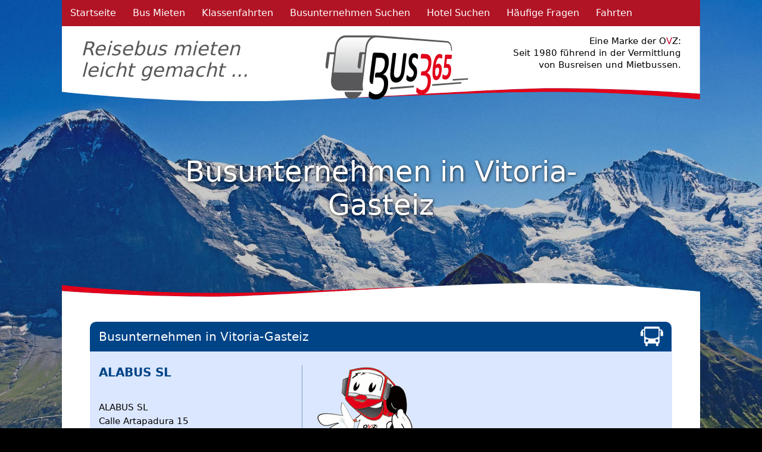

--- FILE ---
content_type: text/html; charset=utf-8
request_url: https://www.bus365.de/busunternehmen/vitoria-gasteiz/alabus-sl/5225/
body_size: 2336
content:
<!DOCTYPE html>
<html lang="de">


<head>
	<meta charset="utf-8">
	<title>BUS365 Datenbank - ALABUS SL in Vitoria-Gasteiz</title>
	<meta name="og:title" content="Bus Mieten - Für Firmen, Vereine, Gruppen, Schulen oder Privatpersonen">	
	<meta name="description" content="Wenn Sie einen Reisebus mieten möchten sind Sie bei BUS365 genau richtig! Ideal für Klassenfahrten, Vereinsreisen, Betriebsausflüge oder Seniorenfahrten.}">
	<meta name="og:description" content="Wenn Sie einen Reisebus mieten möchten sind Sie bei BUS365 genau richtig! Ideal für Klassenfahrten, Vereinsreisen, Betriebsausflüge oder Seniorenfahrten.">
	<meta name="copyright" content="All material copyright 2025 OVZ Heidelberg GmbH">
	<meta name="author" content="Martin Wiegenstein">
	<meta name="organization" content="OVZ Heidelberg GmbH">

	<meta name="robots" content="all">

	<meta name="viewport" content="width=device-width, initial-scale=1.0">
	<meta name="geo.region" content="DE-BW">
	<meta name="geo.placename" content="Sandhausen">
	<meta name="geo.position" content="49.3393687, 8.6562258">
	<meta name="ICBM" content="49.3393687, 8.6562258">
	<meta name="google-site-verification" content="ZfEXWBGhdcmhc_xK5g8HVgAxMT2q01aJ3JQsJggZq6s">
	
	<link rel="canonical" href="https://www.bus365.de/busunternehmen/vitoria-gasteiz/alabus-sl/5225/">
	<link rel="shortcut icon" type="image/x-icon" href="/site_media/img/favicon.ico">
	<link rel="icon" type="image/x-icon" href="/site_media/img/favicon.ico">
	<link rel="icon" type="image/gif" href="/site_media/img/favicon.gif">
	<link rel="icon" type="image/png" href="/site_media/img/favicon.png">
	<link rel="apple-touch-icon" href="/site_media/img/apple-touch-icon.png">
	<link rel="apple-touch-icon" href="/site_media/img/apple-touch-icon-57x57.png" sizes="57x57">
	<link rel="apple-touch-icon" href="/site_media/img/apple-touch-icon-60x60.png" sizes="60x60">
	<link rel="apple-touch-icon" href="/site_media/img/apple-touch-icon-72x72.png" sizes="72x72">
	<link rel="apple-touch-icon" href="/site_media/img/apple-touch-icon-76x76.png" sizes="76x76">
	<link rel="apple-touch-icon" href="/site_media/img/apple-touch-icon-114x114.png" sizes="114x114">
	<link rel="apple-touch-icon" href="/site_media/img/apple-touch-icon-120x120.png" sizes="120x120">
	<link rel="apple-touch-icon" href="/site_media/img/apple-touch-icon-128x128.png" sizes="128x128">
	<link rel="apple-touch-icon" href="/site_media/img/apple-touch-icon-144x144.png" sizes="144x144">
	<link rel="apple-touch-icon" href="/site_media/img/apple-touch-icon-152x152.png" sizes="152x152">
	<link rel="apple-touch-icon" href="/site_media/img/apple-touch-icon-180x180.png" sizes="180x180">
	<link rel="apple-touch-icon" href="/site_media/img/apple-touch-icon-precomposed.png">
	<link rel="icon" type="image/png" href="/site_media/img/favicon-16x16.png" sizes="16x16">
	<link rel="icon" type="image/png" href="/site_media/img/favicon-32x32.png" sizes="32x32">
	<link rel="icon" type="image/png" href="/site_media/img/favicon-96x96.png" sizes="96x96">
	<link rel="icon" type="image/png" href="/site_media/img/favicon-160x160.png" sizes="160x160">
	<link rel="icon" type="image/png" href="/site_media/img/favicon-192x192.png" sizes="192x192">
	<link rel="icon" type="image/png" href="/site_media/img/favicon-196x196.png" sizes="196x196">
	<link rel="stylesheet" type="text/css" href="/site_media/css/bus365_2021.css?v=9">
	<link rel="stylesheet" type="text/css" href="/site_media/css/ovzicon.css">
	<script type="text/javascript" src="/site_media/js/jquery.min.js"></script>
	<script type="text/javascript" src="/site_media/js/jquery.init.js"></script>


<style>
.background {
    background: url("/site_media/bus365/bg1-2021.jpg");
}
</style>
<script type="text/javascript">
function dismissPopup(win) {
    win.close();
}
</script>
</head>
<body class="b2c-body">
<div class="background"></div>
<!-- Container -->

<div id="b2c-wrapper">
    <!-- Header -->
    
<div class="row">
	<input type="checkbox" id="hamburg">
	<label for="hamburg" class="hamburg">
		<span class="line"></span>
		<span class="line"></span>
		<span class="line"></span>
	</label>

	<nav id="b2c-menu" class="topmenu">
	<ul>
		<li><a href="/">Startseite</a></li>
		<li><a href="/bus_mieten/">Bus Mieten</a></li>
		<li><a href="/klassenfahrt/">Klassenfahrten</a></li>
		<li><a href="/suche/busunternehmen/">Busunternehmen Suchen</a></li>
		<li><a href="/bus365/suche/hotel/">Hotel Suchen</a></li>
		<li><a href="/faq/">Häufige Fragen</a></li>
		<li><a href="/bestand/">Fahrten</a></li>
    
    
    </ul>
    </nav>
</div>
    
	
	<header id="b2c-top">
	<div class="b2c-header">Reisebus&nbsp;mieten leicht&nbsp;gemacht&nbsp;...</div>
	<div class="b2c-header-right">Eine&nbsp;Marke&nbsp;der&nbsp;<span style="color:#000;">O</span><span style="color:#c8012c;">V</span><span style="color:#000;">Z</span>: <span class="hide-on-mobile">Seit&nbsp;1980&nbsp;führend&nbsp;in&nbsp;der&nbsp;Vermittlung von&nbsp;Busreisen&nbsp;und&nbsp;Mietbussen.</span></div>
	<div class="b2c-header-middle"><img class="b2c-header-logo" src="/site_media/bus365/bus365-logo.png" alt="bus365-logo"></div>
    </header>
    
    <!-- END Header -->

    <!-- Content -->
    <main id="b2c-main">
		

<div id="index-pretitle">
<br>
<br>
<div id="b2c-teaser">Busunternehmen in Vitoria-Gasteiz</div>
<br>
<br>
<br>
</div>

		
<div id="content-wave"></div>
<div id="index-main" style="background-color:rgba(255,255,255);">
    <div id="entry-wrapper-2016">
    	<div class="ovz-entry-2016">
    		<div class="entry-box-2016 light">
        		<h2 class="icon-buscompany-negativ">Busunternehmen in Vitoria-Gasteiz</h2>
    	        <div class="entry-1st-column-of-3">
					<h3>ALABUS SL</h3>
					<br>
					
					<p>ALABUS SL</p>
					<p>Calle Artapadura 15</p>
					<p>E-01013 Vitoria-Gasteiz</p>
					<br>
					<p>Tel:&nbsp;0034945 282827</p>
					<p>Fax:&nbsp;0034945 283008</p>
					
					<br>
					<div class="inline_top">
					<p><a class="changelink" style="color: #b11425;"href="/bus_mieten/">Busanfrage starten</a></p>
					<p><a class="printlink" href="javascript:window.print()">Diese Seite drucken</a></p>
					</div>
					<p><a class="backlink" href="javascript:history.back()">Zurück</a></p>
				</div>
				<div class="entry-2nd-3rd-column-of-3">
					&nbsp;<img src="/site_media/img/ovzl_tel.gif">&nbsp;
				</div>
			</div>
			
			<div class="entry-1st-2nd-3rd-column-of-3">
				
				
				
				
				<p>Bei <span style="color:#000;">BUS</span><span style="color:#c8012c;">365</span> finden Sie geeignete Reisebusunternehmen zur Durchführung Ihrer Busreise oder Busanmietung.<br>
				Wenn Sie einen Bus anmieten möchten, können Sie dies kostenfrei über unser Formular &nbsp;<a class="changelink" href="/bus_mieten/">Bus mieten</a> machen. Sie können natürlich auch das gefundene Busunternehmen ALABUS SL direkt kontaktieren oder nach weiteren Busunternehmen in der Nähe von E-01013 Vitoria-Gasteiz &nbsp;<a class="searchlink" href=/suche/busunternehmen/>suchen</a>.</p>
				
				
			</div>
        </div>
</div>
</div>

    </main>
    
    <!-- END Content -->

    <!-- Footer -->
	
	<footer id="b2c-footer">
	<ul>
	<li><a href="/impressum/">Impressum</a></li>
	<li><a href="/datenschutz/">Datenschutz</a></li>
	<li style="float: right;"><a href="https://www.ovz.de">&copy; 2025 OVZ GmbH</a></li>
	</ul>
	</footer>
	
    <!-- END Footer -->
</div>

<!-- END Container -->
</body>
</html>

--- FILE ---
content_type: text/css
request_url: https://www.bus365.de/site_media/css/bus365_2021.css?v=9
body_size: 5080
content:
/* Bus mieten styles */

/* GLOBAL DEFAULTS */

* {
    margin: 0;
    padding: 0;
}

body {
    font-family: 'Lucida Grande', 'DejaVu Sans', 'Bitstream Vera Sans', Verdana, Arial, sans-serif;
    font-size: 15px;
    color: #000;
    height: 100%;
    background-color: #000;  /* 2021 ERGAENZT */
    background-blend-mode: darken;  /* 2021 ERGAENZT */
}    

ul {
    list-style-type: none;
}

li {
    font-size: 16px;
    list-style-type: none;
}

a:link, a:visited {
    text-decoration: none;
    color: #048;
}

a img {
    border: none;
}

a.section:link, a.section:visited {
    text-decoration: none;
}

h1, h2, h3, h4, h5 {
    font-weight: bold;
}

h1 {
    font-size: 28px;
    margin: 0 0 .2em 0;
}

h2 {
    font-size: 22px;
    margin: .2em 0;
}

h3 {
    font-size: 20px;
    margin: .2em 0;
}

p {
    margin: 5px 0;
}

/* Hamburger-Navigation */

div.row {
    background-color: #b11425;
}
label.hamburg { 
    display: none;
    background: #b11425; width: 75px; height: 50px; 
    position: relative; 
    margin-left: auto; margin-right: auto;
    border-radius: 4px; 
}
input#hamburg { display:none }
.line { 
    position: absolute; 
    left:10px;
    height: 4px; width: 55px; 
    background: #fff; border-radius: 2px;
    display: block; 
    transition: 0.5s; 
    transform-origin: center; 
}
 
.line:nth-child(1) { top: 12px; }
.line:nth-child(2) { top: 24px; }
.line:nth-child(3) { top: 36px; }
 
#hamburg:checked + .hamburg .line:nth-child(1){
    transform: translateY(12px) rotate(-45deg);
}
 
#hamburg:checked + .hamburg .line:nth-child(2){
    opacity:0;
}
 
#hamburg:checked + .hamburg .line:nth-child(3){
    transform: translateY(-12px) rotate(45deg);
}



/* SPECIFIC class and ID */

.errorlist li {
    font-size: 14px !important;
    text-shadow: none;
    display: block;
    padding: 1px 0px 0px 20px;
    margin-left: 190px;
    color: #ff0;
    background: url(../img/icon_alert.gif) no-repeat;
}

/* .b2c-body {
    background-position: center center;
    background-repeat: no-repeat;
    background-attachment: fixed;
    background-size: cover;
    background-color: #ccc;     
}                                    2021 RAUSGENOMMEN ZUGUNSTEN IOS HACK */


.background {            /*     2021 NEU */
    background-repeat: no-repeat !important;
    background-position: center center !important;
    background-size: cover !important;
    height: 100vh;
    width: 100vw;
    position: fixed;
    z-index: -1; 
}

@supports (-webkit-touch-callout: none) {            /*     2021 NEU, IOS HACK */
    .background {
        background-repeat: no-repeat !important;
        background-attachment: scroll !important;
        background-position: center top !important;
        background-size: auto 100vh;
    }    
}


#b2c-wrapper {
    position: absolute;    /* 2021 NEU */
    left: 50%;            /* 2021 NEU */
    transform: translateX(-50%);  /* 2021 NEU */
    /* margin: 0 auto !important; */
    width: 100vw;    /* 2021 GEAENDERT */
    max-width: 1072px;    /* 2021 GEAENDERT */
    min-height: 100vh;    /* 2021 GEAENDERT */
    height: 100vh;    /* 2021 GEAENDERT */
}

/* #b2c-wrapper-mobile {     
    margin: 0 auto !important;
    width: 768px !important; 
} 2021 RAUSGENOMMEN */ 

#b2c-top {
    width:100%;
    max-width: 1072px;
    padding: 0;
    font-size: 32px;
    line-height: 36px;
}


#b2c-menu {
    background-color: #b11425;
    /* 2021 height: 30px; */
    width: 100%;
    display: table;    /* 2021 GEAENDERT */
}

#b2c-menu li {
    float: left;
    color: #fff;
    line-height: auto;    /* 2021 EINGEGLIEDERT, GEAENDERT */
    padding: 0 14px 0;    /* 2021 EINGEGLIEDERT, GEAENDERT */
}

#b2c-menu li.language {    /* 2021 NEU */
    float: right;
    padding: 0;
}

#b2c-menu li a {
    color: #fff;
    display: block;
    padding: 12px 0 13px;    /* 2021 NEU */
}

#b2c-menu li.language a {    /* 2021 NEU */
    display: block;
    padding: 12px 10px 10px;
}

#b2c-menu li:hover {
    background-color: #dd0023;
}

#b2c-top {                /* 2021 GEAENDERT */
    background-image: url("../bus365/top-wave-background.svg"); 
    background-size: cover;
    background-position: bottom center;
    background-repeat: no-repeat;
    height: 126px;
}


/* #b2c-top-mobile {
    background-image: url("bg-header.png"); 
    height: 106px;
    width: 728px;
    padding: 8px 20px;
    font-size: 26px;
}  2021 RAUSGENOMMEN */


.b2c-header, .b2c-header-middle {
    float: left;
    color: #58585a;
    font-size: 100%;
    font-style: italic;
    width: 33%;
}

.b2c-header {
    padding: 20px 0 10px 3%;
}

.b2c-header-logo {
    padding-top: 10px;
    margin-left: auto;
    margin-right: auto;
    display: block;
}

.b2c-header-right {   /* 2021 Klasse "MOBILE" RAUSGENOMMEN */
    float: right;
    padding: 15px 3% 10px 0px;
    text-align: right;    
    line-height: 20px;
    width: 28%;     /* 2021 Hinzugenommen */
}

.b2c-header-right {
    font-size: 15px;
}

.b2c-header-right-mobile {
    font-size: 13px;
}

#b2c-main {
    width: 100%;
}

#b2c-footer {
    /* position:fixed; */
    /* bottom: 0; */
    background-color: #b11425;
    width: 100%;
    height: 44px;   /* 2021 GEAENDERT */
}

#b2c-footer ul {      /* 2021 NEU */
    background-color: #b11425;
    height: 44px; 
    width: 100%;   
    display: table;   
}

#b2c-footer li {
    float: left;
    color: #fff;
    /* background-color: #b11425;    2021 HERAUSNAHME */
    /* line-height: 28px;       2021 HERAUSNAHME */
    padding: 12px 15px;       /* 2021 GEAENDERT */
}

#b2c-footer a {
    color: #fff;
}

#b2c-footer li:hover {
    background-color: #dd0023;
}

#content-wave {    /* #bg-content-img ERSETZT */
    height: 30px;
    background-image: url("../bus365/content-wave-background.svg");
    background-size: 102%;
}

.clockbox h2, .calendarbox caption {
    background: #7ca0c7 url("../img/default-bg.gif") repeat-x scroll left top;
    color: white;
    font-size: 11px;
    font-weight: bold;
    margin: 0;
    padding: 2px 5px 3px;
    text-align: left;
}

/* index */

#index-pretitle {    /*  #index-pretitle-mobile  RAUSGENOMMEN  */
    clear: both;
    padding: 50px 150px;  
    /* width: 768px;   2021 RAUSGENOMMEN */
}

/* #index-pretitle-mobile {
    padding: 10px 0;
}    2021 RAUSGENOMMEN*/

#b2c-teaser {
    text-align: center;
    font-size: 48px;
    color: #fff;
    text-shadow: rgba(0, 0, 0, 0.8) 0.025em 0.025em 0.12em;  /* 2021 GEAENDERT */
}

#index-main {
    clear: both;
    width: 94%;
    background-color: #fff;
    padding: 5px 3%;  /* 2021 GEAENDERT */
    overflow: auto;    /* 2021 ERGAENZT */
}

.b2c-button {
    /* background: -webkit-gradient( linear, left top, left bottom, color-stop(0.05, #f3abb7), color-stop(1, #cc909a) );
    background: -moz-linear-gradient( center top, #f3abb7 5%, #cc909a 100% );
    filter:progid:DXImageTransform.Microsoft.gradient(startColorstr='#f3abb7', endColorstr='#cc909a');          2021 RAUSGENOMMEN */  
    background-color: #f3abb7;
    -webkit-border-top-left-radius: 24px;
    -moz-border-radius-topleft: 24px;
    border-top-left-radius: 24px;
    -webkit-border-top-right-radius: 24px;
    -moz-border-radius-topright: 24px;
    border-top-right-radius: 24px;
    -webkit-border-bottom-right-radius: 24px;
    -moz-border-radius-bottomright: 24px;
    border-bottom-right-radius: 24px;
    -webkit-border-bottom-left-radius: 24px;
    -moz-border-radius-bottomleft: 24px;
    border-bottom-left-radius: 24px;
    border: 1px solid #b11424;
    padding: 10px 20px;          /*  2021 GEAENDERT */  
    margin: 0;
    display: inline-block;
    color: #b11424;
    min-width: 240px;
    /* height: 36px;          2021 RAUSGENOMMEN */  
    line-height: 32px;
    font-family: "Lucida Grande","DejaVu Sans","Bitstream Vera Sans",Verdana,Arial,sans-serif;
    font-size: 24px;
    font-weight: 500;      /*  2021 GEAENDERT */  
    font-style: normal;
    text-indent: 0;
    text-decoration: none;
    text-align: center;
    width: 35%;     /*  2021 ERGAENZT */  
}

.b2c-button:hover {
    background-color: #f5c5cd;
    /*  background: -webkit-gradient( linear, left top, left bottom, color-stop(0.05, #cc909a), color-stop(1, #f3abb7) );
    background: -moz-linear-gradient( center top, #cc909a 5%, #f3abb7 100% );
    filter:progid:DXImageTransform.Microsoft.gradient(startColorstr='#cc909a', endColorstr='#f3abb7');
    background-color: #cc909a;        2021 RAUSGENOMMEN */        
}

.b2c-button:active {
    position: relative;
    top: 1px;
}


.b2c-red {
    background-color: #dd0023;
    font-size: 12px;
    color: #fff;
    padding: 20px;
    border: 5px solid white;
}

.b2c-red a {
    color: #fff;
}

.b2c-red a:hover {
    color: #000;
}

.b2c-label {
    display: inline-block;
    min-width: 26.5%;     /*   2021 GEAENDERT */
    max-width: 26.5%;        /*   2021 NEU */
    padding-right: 1.5%;      /*   2021 NEU */
    font-size: 18px;
    text-align: right;
    vertical-align: middle;
}

.b2c-input {
    padding-top: 15px;
}

.b2c-help {
    font-size: 12px;
    margin-left: 28%;     /*   2021 GEAENDERT */
    padding: 2px 0 2px 0px;
}

.b2c-form-section {
    text-align: center;
}

.b2c-ajax {
    position: relative;     /*   2021-SELECT NEU */
    margin-left: 28%;       
    z-index: 1;
}

.b2c-ajax select {          /*   2021-SELECT NEU */
    padding: 5px 0 !important;
    width: 65%;
    border: none;
}

.b2c-ajax select option {     /*   2021-SELECT NEU */
    padding: 3px 5% !important;
}

.datetimeshortcuts {
    position: relative;
    top: 5px;
}

form {
    background-color: #b11425;
    padding: 20px 18px 30px;
}

form h3 {
    text-align: center;
    padding: 10px 0;
}

.datetimeshortcuts {
    position: relative;
    top: 5px;
}

input, textarea, select {   
    margin: 0;
    padding: 6px 2.5%;     /*   2021 GEAENDERT */
    width: 42%;     /*   2021 ERGAENZT */
    margin: 5px 0;     /*   2021 ERGAENZT */
}

input[type="checkbox"] {     /*   2021 ERGAENZT */
    width: auto;
}

textarea {
    vertical-align: top !important;
    margin: 0;
    font-family: 'Lucida Grande', 'DejaVu Sans', 'Bitstream Vera Sans', Verdana, Arial, sans-serif;
    font-size: 12px;
}
.b2c-form-section {
    margin-top: 20px;
}

.b2c-check {
    font-size: 22px;
    font-weight: bold;
    color:  #9fb;
    vertical-align: top;
}    

h3.b2c-check {
	animation: b2c-check-change 2s infinite;
}

@keyframes b2c-check-change {
  0% { color: #b11425; }
  50% { color: #fff; }
  100% { color: #b11425; }
}

h3.fullwidth-underline {     /*   2021 NEU */
    text-align: center;
    width: 100%;
    font-size: 18px;
    font-weight: normal;
    padding: 10px 0 7px;
    border-bottom: 1px solid rgba(255, 255, 255, 0.5);
    margin-bottom: 10px;
}
.countries-wrapper, .plz-wrapper {     /*   2021 NEU */
    display: inline-block;
}
.plz-wrapper {     /*   2021 NEU */
    padding-bottom: 25px;
}
.countries, .plz {     /*   2021 NEU */
    float: left;
    display: block;
    width: 23%;
    padding-right: 2%;
    font-size: 13px;
}
.countries a, .plz a {     /*   2021 NEU */
    padding: 6px 0;
    display: block;
}

.suche-firma {
    background-color: #b11425;
    padding: 10px 18px 30px;
}

/* .suche-firma-table {
    width: 100%;
}

.suche-firma-table th {
    border-bottom: 1px solid rgba(255, 255, 255, 0.5);
    font-size: 18px;
    font-weight: normal;
    padding: 10px 0 7px;
}

tr.suche-firma-top td {
    padding-top: 7px;
    font-size: 12px;
}

tr.suche-firma-plz td:last-child {
    width: 10%;
}

tr.suche-firma-laender td:last-child {
    width: 20%;
}                                     2021 RAUSGENOMMEN */

.suche-firma a:hover {
    color: rgba(255, 255, 255, 0.7);
}

.firma-ergebnis-zeile {     /*   2021 NEU */
    display: inline-block;
    width: 96%;
    padding: 10px 0 14px;
    margin: 0 2%;
    border-bottom: 1px solid #e5c6a0;
    overflow: visible;
}
.firma-ergebnis-zeile:last-child {     /*   2021 NEU */
    border-bottom: none;
    margin-bottom: 10px;
}
.firma-ergebnis-zeile.liste-headline {     /*   2021 NEU */
    font-weight: bold;
    padding-top: 18px;
    overflow: visible;
}
.firma-ergebnis-adresse {     /*   2021 NEU */
    float: left;
    display: block;
    width: 84%;
    overflow: visible;
}
.firma-ergebnis-name {     /*   2021 NEU */
    float: left;
    display: block;
    width: 42.5%;
    padding-right: 1.5%;
    overflow: visible;
}
.firma-ergebnis-ort, .firma-ergebnis-telefon {     /*   2021 NEU */
    float: left;
    display: block;
    padding-top: 2px;
    width: 26.5%;
    padding-right: 1.5%;
}
.firma-ergebnis-link {     /*   2021 NEU */
    float: right;
    display: block;
    padding-top: 2px;
    width: 16%;
}

.hotel-ergebnis-premium {
    text-align: center;
}


.suche-firma-ergebnis {
    border: 1px solid #dc1f22;
    font-size: 14px;
    margin: 5px 0 30px;
}

.suche-firma-ergebnis h2 {
    background-color: #dc1f22;
    color: #fff;
    margin-top: 0;
    padding: 10px 20px;
}

.suche-firma-ergebnis table, .suche-firma-ergebnis p {
    border-spacing: 0;
    line-height: 2em;
    padding: 0 15px;
}

.suche-firma-ergebnis td {
    border-bottom: 1px solid #e5c6a0;
    margin: 0 !important;
    padding: 10px 0;
}

.suche-firma-ergebnis a:link, .suche-firma-ergebnis a:visited {
    color: #dc1f22;
}

.infolink {
    background: rgba(0, 0, 0, 0) url("https://www.infarbe.com/bus365-responsiv/site_media/bus365/bus365-icon-info.png") no-repeat scroll left top / 20px 20px;
    padding: 2px 0 4px 26px;
    display: block;
}


a.ovz-partner::after {       /*     2021 NEU */
    content: url("https://www.infarbe.com/bus365-responsiv/dateien/partner.png");
    width: 64px;
    height:30px;
    position: absolute;
    padding-left: 7px;
    margin-top: -6px;
}
a.ovz-partner {
    margin-right: 70px;
} 


.gotolink {
    background: rgba(0, 0, 0, 0) url("https://www.infarbe.com/bus365-responsiv/site_media/bus365/bus365-icon-goto.png") no-repeat scroll left center / 20px 20px;     /*   2021 FUER LAYOUT GEAENDERT */
    padding: 3px 0 3px 26px;
}
.bigmaillink {
    background: rgba(0, 0, 0, 0) url("https://www.infarbe.com/bus365-responsiv/site_media/img/icon-email.png") no-repeat scroll left center / 20px 15px;     /*   2021 FUER LAYOUT GEAENDERT */
    padding: 3px 0 3px 26px;
}

/* BUSUNTERNEHMEN */

#entry-wrapper-2016 {
    margin: 30px 1.5%;    
}
.ovz-entry-2016 {
    background-color: #dbe7ff;
    border-top-left-radius: 10px;
    border-top-right-radius: 10px;
    overflow: auto;
}
.entry-box-2016 {
    border-top-left-radius: 10px;
    border-top-right-radius: 10px;
    overflow: visible;
    background: #dbe7ff;
}
.entry-box-2016.light {
    background: #dbe7ff;
    display: table;
    padding-bottom: 30px;
    width: 100%;
}
.entry-1st-column-of-3 {
    float: left;
    width: 32%;
    padding-left: 1.5%;
    margin-top: 13px;
}
.entry-2nd-3rd-column-of-3 {
    float: right;
    width: 60.5%;
    max-width: 60.5%;
    padding: 0 1.5%;
    margin-top: 13px;
    border-left: 1px solid #7ba0c6;
}
p.about-header, div.about-description {
    padding-top: 10px;
    margin: 10px 2px 0;
    border-top: 1px solid #7ba0c6;
}
div.about-description {
    overflow:auto;
    max-height:200px;
}
.entry-2nd-3rd-column-of-3 img {    
    max-width: 100%;
    height: auto;
    max-height: 270px;
}
.entry-1st-2nd-3rd-column-of-3 {
    padding: 0 1.5%;
    margin-top: 13px;   
    padding-bottom: 20px;
}
.entry-box-2016 h2 {
    color: #fff;
    font-size: 20px;
    font-weight: normal;
    padding: 13px 1.5%;
    margin-top: 0;
    margin-bottom: 10px;
    background-color: #004488;
    border-top-left-radius: 10px;
    border-top-right-radius: 10px;
}
.entry-box-2016 h3 {
    font-size: 20px;
    font-weight: bold;
    padding: 0;
    margin-top: 0;
    margin-bottom: 15px;
    color: #004488;
}
.entry-box-2016 h4 {
    font-weight: bold;
    font-size: 14px;
    padding: 0;
    margin: 0;
    color: #004488;
}
.entry-box-2016 h2.sub-headline {
    background-color: #8bb5ef;
}
.entry-box-2016 h2.following {
    margin-top: -10px;
}
.entry-box-2016 table {
    width: 100%;
    border-collapse: separate; 
    border-spacing: 0px 12px;
}
.entry-box-2016 table img {
    width: 100%;
    height: auto;
}
.entry-box-2016 table td {
    background-color: #ffffff;
    padding: 0;
    border: 0 solid transparent;
    font-size: 13px;
    line-height: 1.3em;
}
.entry-box-2016 table td.transparent{
    background-color: transparent;
}
.entry-box-2016 table td.description{
    padding: 10px 10px 10px 12px;
}

.icon-search-negativ {
    background: #048 url(../img/icon-lupe-negativ.png) no-repeat 95% center;
}
.icon-speak-negativ {
    background: #048 url(../img/icon-forum-negativ.png) no-repeat 95% 9px;
}
.icon-write-negativ {
    background: #048 url(../img/icon-write-negativ.png) no-repeat 95.3% center;
}
.icon-person-negativ {
    background: #048 url(../img/icon-person-negativ.png) no-repeat 95% center;
}
.icon-buscompany-negativ {
    background: #048 url(../img/icon-bus-negativ.png) no-repeat 98.5% center;
}

.icon-stars-negativ {
    float: right;
    position: relative;
    top: -5px;
    right: 0;
}

/* FORM  2021 NEU */

.datetimeshortcuts img {
    width: 22px;
    height: auto;
}

input {
    border: none;
}


/* COLUMNS     2021 NEU */

div.column_1-2_3 {
    float: left ;
    width: 67%;
}

div.column_1-2_3 ul {
  list-style-type: disc;
  list-style-position: inside;
  padding-left: 15px;
  font-size: 15px;
}

div.column_1-2_3 ul li {
  list-style-type: disc;
  list-style-position: inside;
  font-size: 15px;
}

div.column_1-2_3 p.button {
  font-size: 15px;
  padding: 25px 0;
  font-size: 18px;
  display: inline-block;
}

div.column_1-2_3 p.button a {
  -webkit-border-top-left-radius: 24px;
  -moz-border-radius-topleft: 24px;
  border-top-left-radius: 24px;
  -webkit-border-top-right-radius: 24px;
  -moz-border-radius-topright: 24px;
  border-top-right-radius: 24px;
  -webkit-border-bottom-right-radius: 24px;
  -moz-border-radius-bottomright: 24px;
  border-bottom-right-radius: 24px;
  -webkit-border-bottom-left-radius: 24px;
  -moz-border-radius-bottomleft: 24px;
  border-bottom-left-radius: 24px;
  border: 1px solid #b11424;
  padding: 18px;
  background-color: #B11425;
  color: white;
}

div.column_1-2_3 p.button a:hover {
  background-color: #DD0023;
}


/* RESPONSIVE     2021 NEU  */


@media all and (max-width: 1366px) {

}


@media all and (max-width: 1280px) {

}


@media all and (max-width: 1024px) {
    #index-pretitle {
        padding: 40px 10%;
    }
}


@media all and (max-width: 980px) {
    #b2c-top {
        font-size: 30px;
    }
    #b2c-menu {
        display: block;
    }
    #b2c-menu li {
        float: none;
        width: calc(100%-36px);
        text-align: center;
    }
    #b2c-menu ul {
        padding-top: 15px;
    }
    #b2c-menu a {
        border-bottom: 1px #cc909a;
    }
    label.hamburg {
        display: block;
    }
    nav.topmenu { 
        height: auto; 
        max-height:0; 
        overflow: hidden; 
        transition: all 0.5s;
    }
    #hamburg:checked + .hamburg  + nav.topmenu { 
        max-height: 600px; 
    }
    .hide-on-mobile {
        display: none;
    }
    #b2c-top {
        font-size: 24px;
        line-height: 28px;
    }
    .b2c-header-right {
        padding-top: 25px;
    }
    #b2c-teaser {
        font-size: 40px;
    }
    .firma-ergebnis-adresse {
        width: 78%;
    }
    .firma-ergebnis-name {
        width: 58%;
        padding-right: 2%;
    }
    .firma-ergebnis-ort, .firma-ergebnis-telefon {
        width: 38%;
        padding-right: 2%;
    }
    .firma-ergebnis-telefon {
        float: none;
        position: relative;
        left: 60%;
    }
    .firma-ergebnis-link {
        width: 22%;
    }
}


@media all and (max-width: 800px) {
    div.column_1-2_3 {
        float: none;
        width: 100%;
    }
    .countries, .plz {
        width: 31%;
        padding: 7px 2% 0 0;
    }
    .firma-ergebnis-adresse {
        width: 78%;
    }
    .firma-ergebnis-name {
        float: none;
        width: 98%;
        padding-right: 2%;
    }
    .firma-ergebnis-ort, .firma-ergebnis-telefon {
        float: none;
        width: calc(98% - 26px);
        padding-right: 2%;
        position: relative;
        left: 26px;
    }
    .liste-headline .firma-ergebnis-ort, .liste-headline .firma-ergebnis-telefon {
        left: 0px;
    }
}


@media all and (max-width: 767px) {
    #b2c-top {
        height: 217px;
    }
    .b2c-header, .b2c-header-middle, .b2c-header-right {
        float: none;
        width: auto;
        text-align: center;
    }
    .b2c-header-right {
        padding-top: 0;
    }
    .b2c-header-logo {
        padding-top: 15px;
    }
    #b2c-teaser {
        font-size: 36px;
    }
    form {
        padding: 20px 6% 30px;
    }
    #bus365_form_1 {    
        display: table;
    }
    form h3 {
        text-align: left;
    }
    #bus365_form_1, #bus365_form_2 {
        padding-left: 10%;
    }
    .b2c-input {
        padding-top: 25px;
    }
    .b2c-label {
        display: table;
        min-width: 100%;
        text-align: left;
    }
    input, textarea {
        width: 80%;
        margin: 5px 0;
    }
    input[type="checkbox"] {
        display: block;
    }
    .b2c-help {
        margin-left: 0px;
    }
    form .b2c-form-section {
        margin-left: -10%;
    }
    .countries, .plz {
        width: 47%;
        padding: 7px 3% 0 0;
    }
    .b2c-ajax {                  /*   2021-SELECT NEU */
        margin-left: 0%; 
    }
    .b2c-ajax select {           /*   2021-SELECT NEU */
        width: 85%; 
    }
    .b2c-ajax select option {     /*   2021-SELECT NEU */
        padding: 3px 3% !important;
    }
    .entry-box-2016 h3 {
        margin-bottom: 0;
    }
    .entry-box-2016 a:link, .entry-box-2016 a:visited {
        padding: 0 0 10px 12px !important;
        display: block;
    }
    .entry-1st-column-of-3, .entry-2nd-3rd-column-of-3 {
        float: none;
        width: 97%;
        max-width: 97%;
        padding: 0 1.5% 20px;
        margin-top: 20px;
        border-left: none;
    }
    div.about-description { 
        max-height: none;
    } 
}


@media all and (max-width: 480px) {
    #index-pretitle {
        padding: 40px 5%;
    }
    #bus365_form_1, #bus365_form_2 {
        padding-left: 0;
    }
    input, textarea {
        width: 84%;
    }
    form .b2c-form-section {
        margin-left: 0;
    }
    .b2c-ajax select {           /*   2021-SELECT NEU */
        width: 89%; 
    }
}


@media all and (max-width: 420px) {
    #b2c-top {
        height: 263px;
    }
    .b2c-header, .b2c-header-middle, .b2c-header-right {
        max-width:280px;
        margin-left: auto;
        margin-right: auto;
    }
    .b2c-header {
        text-indent: -20px;
    }
    input, textarea {
        width: 80%;
    }.firma-ergebnis-adresse {
        width: 75%;
    }
    .firma-ergebnis-link {
        width: 25%;
    }
    .b2c-ajax select {           /*   2021-SELECT NEU */
        width: 100%; 
    }
}

@media all and (max-width: 360px) {
    input, textarea {
        width: 94%;
    }
    #b2c-teaser {
        font-size: 30px;
    }
    .b2c-button {
        width: 100%;
    }
    .datetimeshortcuts img {
        margin-bottom: 7px;
    }
}



--- FILE ---
content_type: text/css
request_url: https://www.bus365.de/site_media/css/ovzicon.css
body_size: 1021
content:
/* ACTION ICONS */

.addlink {
    padding-left: 12px;
    background: url("../img/icon_addlink.gif") 0 .2em no-repeat;
}

a.addlink:hover {
    background: #8cf url("../img/icon_addlink.gif") 0 .2em no-repeat;
}

.changelink {
    padding-left: 12px;
    background: url("../img/icon_changelink.gif") 0 .2em no-repeat;
}

a.changelink:hover {
    background: #8cf url("../img/icon_changelink.gif") 0 .2em no-repeat;
}

.deletelink {
    padding-left: 12px;
    background: url("../img/icon_deletelink.gif") 0 .2em no-repeat;
}

a.deletelink:link, a.deletelink:visited {
    color: #CC3434;
}

a.deletelink:hover {
    color: #993333;
    background: #8cf url("../img/icon_deletelink.gif") 0 .2em no-repeat;
}

.searchlink {
    padding-left: 12px;
    background: url("../img/icon_searchlink.gif") 0 .2em no-repeat;
}

a.searchlink:hover {
    background: #8cf url("../img/icon_searchlink.gif") 0 .2em no-repeat;
}

.yeslink {
    padding-left: 12px;
    background: url("../img/icon-yes.gif") 0 .2em no-repeat;
}

a.yeslink:hover {
    background: #8cf url("../img/icon-yes.gif") 0 .2em no-repeat;
}

.nolink {
    padding-left: 12px;
    background: url("../img/icon-no.gif") 0 .2em no-repeat;
}

a.nolink:hover {
    background: #8cf url("../img/icon-no.gif") 0 .2em no-repeat;
}

.ortlink {
    padding-left: 12px;
    background: url("../img/icon_searchlink.gif") 0 .2em no-repeat;
/*    padding-left: 16px;
    padding-top: 2px;
    padding-bottom: 2px;
    background: url("../img/icon_ort.png") no-repeat;*/
}

a.ortlink:hover {
    background: #8cf url("../img/icon_searchlink.gif") 0 .2em no-repeat;
/*    background: #8cf url("../img/icon_ort5.png") no-repeat;*/
}

.kartelink {
    padding-left: 16px;
    padding-top: 2px;
    padding-bottom: 2px;
    background: url("../img/icon_ort.png") no-repeat;
}

a.kartelink:hover {
    background: #8cf url("../img/icon_ort.png") no-repeat;
}

.copylink {
    padding-left: 12px;
    background: url("../img/icon_copylink.gif") 0 .2em no-repeat;
}

a.copylink:hover {
    background: #8cf url("../img/icon_copylink.gif") 0 .2em no-repeat;
}

.newtablink {
    padding-left: 12px;
    background: url("../img/icon_newtab.gif") 0 .2em no-repeat;
}

a.newtablink:hover {
    background: #8cf url("../img/icon_newtab.gif") 0 .2em no-repeat;
}

.vervorlink_alt {
    padding-left: 12px;
    background: url("../img/icon_vervorlink.gif") 0 .2em no-repeat;
}

a.vervorlink_alt:hover {
    background: #8cf url("../img/icon_vervorlink.gif") 0 .2em no-repeat;
}

.vervorlink {
    padding-left: 12px;
    background: url(../img/icon_vervorlink_anim2.gif) 0 .2em no-repeat;
}

a.vervorlink:hover {
    background: #8cf url(../img/icon_vervorlink_anim2.gif) 0 .2em no-repeat;
}

.no_vervorlink {
    padding-left: 12px;
    background: url("../img/icon_no_vervorlink.gif") 0 .2em no-repeat;
}

a.no_vervorlink:hover {
    background: #8cf url("../img/icon_no_vervorlink.gif") 0 .2em no-repeat;
}

.unknownlink {
    padding-left: 12px;
    background: url("../img/icon_unknownlink.gif") 0 .2em no-repeat;
}

a.unknownlink:hover {
    background: #8cf url("../img/icon_unknownlink.gif") 0 .2em no-repeat;
}

.maillink {
    padding-left: 12px;
    background: url("../img/icon_maillink.gif") 0 .2em no-repeat;
}

a.maillink:hover {
    background: #8cf url("../img/icon_maillink.gif") 0 .2em no-repeat;
}

.datumlink {
    padding-left: 12px;
    background: url("../img/icon_datumlink.gif") 0 .2em no-repeat;
}

a.datumlink:hover {
    background: #8cf url("../img/icon_datumlink.gif") 0 .2em no-repeat;
}

.alertlink {
    padding-left: 12px;
    background: url("../img/icon_alertlink.gif") 0 .2em no-repeat;
}

a.alertlink:hover {
    background: #8cf url("../img/icon_alertlink.gif") 0 .2em no-repeat;
}

.hinweislink {
    padding-left: 12px;
    background: url("../img/icon_hinweislink.gif") 0 .2em no-repeat;
}

a.hinweislink:hover {
    background: #8cf url("../img/icon_hinweislink.gif") 0 .2em no-repeat;
}

.oklink {
    padding-left: 12px;
    background: url("../img/icon_oklink.gif") 0 .2em no-repeat;
}

a.oklink:hover {
    background: #8cf url("../img/icon_oklink.gif") 0 .2em no-repeat;
}

.backlink {
    padding-left: 12px;
    background: url("../img/icon_backlink.gif") 0 .2em no-repeat;
}

a.backlink:hover {
    background: #8cf url("../img/icon_backlink.gif") 0 .2em no-repeat;
}

.forwardlink {
    padding-left: 12px;
    background: url("../img/icon_forwardlink.gif") 0 .2em no-repeat;
}

a.forwardlink:hover {
    background: #8cf url("../img/icon_forwardlink.gif") 0 .2em no-repeat;
}

.uplink {
    padding-left: 12px;
    background: url("../img/icon_uplink.gif") 0 .2em no-repeat;
}

a.uplink:hover {
    background: #8cf url("../img/icon_uplink.gif") 0 .2em no-repeat;
}

.downlink {
    padding-left: 12px;
    background: url("../img/icon_downlink.gif") 0 .2em no-repeat;
}

a.downlink:hover {
    background: #8cf url("../img/icon_downlink.gif") 0 .2em no-repeat;
}

.beginlink {
    padding-left: 12px;
    background: url("../img/icon_beginlink.gif") 0 .2em no-repeat;
}

a.beginlink:hover {
    background: #8cf url("../img/icon_beginlink.gif") 0 .2em no-repeat;
}

.endlink {
    padding-left: 12px;
    background: url("../img/icon_endlink.gif") 0 .2em no-repeat;
}

a.endlink:hover {
    background: #8cf url("../img/icon_endlink.gif") 0 .2em no-repeat;
}

.firstlink {
    padding-left: 12px;
    background: url("../img/icon_firstlink.gif") 0 .2em no-repeat;
}

a.firstlink:hover {
    background: #8cf url("../img/icon_firstlink.gif") 0 .2em no-repeat;
}

.lastlink {
    padding-left: 12px;
    background: url("../img/icon_lastlink.gif") 0 .2em no-repeat;
}

a.lastlink:hover {
    background: #8cf url("../img/icon_lastlink.gif") 0 .2em no-repeat;
}

.maximizelink {
    padding-left: 13px;
    background: url("../img/icon_maximizelink.gif") 0 .2em no-repeat;
}

a.maximizelink:hover {
    background: #8cf url("../img/icon_maximizelink.gif") 0 .2em no-repeat;
}

.minimizelink {
    padding-left: 13px;
    background: url("../img/icon_minimizelink.gif") 0 .2em no-repeat;
}

a.minimizelink:hover {
    background: #8cf url("../img/icon_minimizelink.gif") 0 .2em no-repeat;
}

.replylink {
    padding-left: 12px;
    background: url("../img/icon_replylink.gif") 0 .2em no-repeat;
}

a.replylink:hover {
    background: #8cf url("../img/icon_replylink.gif") 0 .2em no-repeat;
}

.querylink {
    padding-left: 18px;
    background: url("../img/icon_querylink.gif") 0 .2em no-repeat;
}

a.querylink:hover {
    background: #8cf url("../img/icon_querylink.gif") 0 .2em no-repeat;
}

.partnerlink {
    padding-left: 14px;
    background: url("../img/icon_partnerlink.gif") 0 .2em no-repeat;
}

a.partnerlink:hover {
    background: #8cf url("../img/icon_partnerlink.gif") 0 .2em no-repeat;
}

.linklink {
    padding-left: 14px;
    background: url("../img/icon_link.gif") 0 .2em no-repeat;
}

a.partnerlink:hover {
    background: #8cf url("../img/icon_link.gif") 0 .2em no-repeat;
}

.printlink {
    padding-left: 12px;
    background: url("../img/icon_printlink.gif") 0 .2em no-repeat;
}

a.printlink:hover {
    background: #8cf url("../img/icon_printlink.gif") 0 .2em no-repeat;
}

.rsslink {
    padding-left: 12px;
    background: url("../img/icon_rsslink.gif") 0 .2em no-repeat;
}

a.rsslink:hover {
    background: #8cf url("../img/icon_rsslink.gif") 0 .2em no-repeat;
}

.thumbuplink {
    padding-left: 12px;
    background: url("../img/icon_thumbuplink.gif") 0 .2em no-repeat;
}

a.thumbuplink:hover {
    background: #8cf url("../img/icon_thumbuplink.gif") 0 .2em no-repeat;
}

.currentlink {
    padding-left: 13px;
    background: url("../img/icon_currentlink.gif") 0 .1em no-repeat;
}

a.currentlink:hover {
    background: #8cf url("../img/icon_currentlink.gif") 0 .1em no-repeat;
}

.outofdatelink {
    padding-left: 13px;
    background: url("../img/icon_outofdatelink.gif") 0 .1em no-repeat;
}

a.outofdatelink:hover {
    background: #8cf url("../img/icon_outofdatelink.gif") 0 .1em no-repeat;
}

.movielink {
    padding-left: 16px;
    background: url("../img/icon_movie.gif") 0 .1em no-repeat;
}

a.movielink:hover {
    background: #8cf url("../img/icon_movie.gif") 0 .1em no-repeat;
}

.movielink2 {
    padding-left: 16px;
    background: url("../img/icon_movie2.gif") 0 .1em no-repeat;
}

a.movielink2:hover {
    background: #8cf url("../img/icon_movie2.gif") 0 .1em no-repeat;
}

.maplink {
    padding-left: 9px;
    background: url("../img/icon_maplink.gif") 0 .1em no-repeat;
}

a.maplink:hover {
    background: #8cf url("../img/icon_maplink.gif") 0 .1em no-repeat;
}

.hintlink {
    padding-left: 14px;
    background: url("../img/icon_hintlink.gif") 0 .2em no-repeat;
}

a.hintlink:hover {
    background: #8cf url("../img/icon_hintlink.gif") 0 .1em no-repeat;
}

.smallhintlink {
    padding-left: 13px;
    background: url("../img/icon_hintlink.gif") no-repeat;
}

a.smallhintlink:hover {
    background: #8cf url("../img/icon_hintlink.gif") no-repeat;
}

.keylink {
    padding-left: 18px;
    background: url("../img/icon_keylink.gif") 0 .2em no-repeat;
}

a.keylink:hover {
    background: #8cf url("../img/icon_keylink.gif") 0 .2em no-repeat;
}

.locklink {
    padding-left: 12px;
    background: url("../img/icon_locklink.gif") 0 .1em no-repeat;
}

a.locklink:hover {
    background: #8cf url("../img/icon_locklink.gif") 0 .1em no-repeat;
}

.bildlink {
    padding-left: 15px;
    background: url("../img/icon_bildlink.gif") 0 .2em no-repeat;
}

a.bildlink:hover {
    background: #8cf url("../img/icon_bildlink.gif") 0 .2em no-repeat;
}

.vervorlink_anim {
    padding-left: 12px;
    background: url("../img/icon_vervorlink_anim.gif") 0 .2em no-repeat;
}

a.vervorlink_anim:hover {
    background: #8cf url("../img/icon_vervorlink_anim.gif") 0 .2em no-repeat;
}


--- FILE ---
content_type: image/svg+xml
request_url: https://www.bus365.de/site_media/bus365/content-wave-background.svg
body_size: 1191
content:
<?xml version="1.0" encoding="utf-8"?>
<!-- Generator: Adobe Illustrator 15.0.0, SVG Export Plug-In  -->
<!DOCTYPE svg PUBLIC "-//W3C//DTD SVG 1.1//EN" "http://www.w3.org/Graphics/SVG/1.1/DTD/svg11.dtd" [
	<!ENTITY ns_flows "http://ns.adobe.com/Flows/1.0/">
]>
<svg version="1.1"
	 xmlns="http://www.w3.org/2000/svg" xmlns:xlink="http://www.w3.org/1999/xlink" xmlns:a="http://ns.adobe.com/AdobeSVGViewerExtensions/3.0/"
	 x="0px" y="0px" width="770px" height="597px" viewBox="0 0 770 597" overflow="visible" enable-background="new 0 0 770 597"
	 xml:space="preserve">
<defs>
</defs>
<g>
	<defs>
		<rect id="SVGID_1_" width="769.89" height="597.453"/>
	</defs>
	<clipPath id="SVGID_2_">
		<use xlink:href="#SVGID_1_"  overflow="visible"/>
	</clipPath>
	<path clip-path="url(#SVGID_2_)" fill="#E2001A" d="M0,2.493v6.889c0,0,84.142,6.662,179.575,6.662
		c48.564,0,166.462-8.142,268.338-12.824c-94.372,3.424-201.495,8.43-268.338,8.43C84.142,11.649,0,2.493,0,2.493"/>
	<path clip-path="url(#SVGID_2_)" fill="#FFFFFF" d="M769.89,11.536c0,0-105.024-11.536-212.031-11.536
		c-105.308,0-310.11,16.043-378.284,16.043C84.142,16.043,0,9.382,0,9.382v588.071h769.89"/>
</g>
</svg>


--- FILE ---
content_type: image/svg+xml
request_url: https://www.bus365.de/site_media/bus365/top-wave-background.svg
body_size: 1203
content:
<?xml version="1.0" encoding="utf-8"?>
<!-- Generator: Adobe Illustrator 15.0.0, SVG Export Plug-In  -->
<!DOCTYPE svg PUBLIC "-//W3C//DTD SVG 1.1//EN" "http://www.w3.org/Graphics/SVG/1.1/DTD/svg11.dtd" [
	<!ENTITY ns_flows "http://ns.adobe.com/Flows/1.0/">
]>
<svg version="1.1"
	 xmlns="http://www.w3.org/2000/svg" xmlns:xlink="http://www.w3.org/1999/xlink" xmlns:a="http://ns.adobe.com/AdobeSVGViewerExtensions/3.0/"
	 x="0px" y="0px" width="770px" height="597px" viewBox="0 0 770 597" overflow="visible" enable-background="new 0 0 770 597"
	 xml:space="preserve">
<defs>
</defs>
<g>
	<defs>
		<rect id="SVGID_1_" width="769.89" height="597.453"/>
	</defs>
	<clipPath id="SVGID_2_">
		<use xlink:href="#SVGID_1_"  overflow="visible"/>
	</clipPath>
	<path clip-path="url(#SVGID_2_)" fill="#E2001A" d="M769.89,594.96v-6.889c0,0-84.142-6.662-179.575-6.662
		c-48.564,0-166.462,8.142-268.338,12.824c94.372-3.424,201.495-8.43,268.338-8.43C685.748,585.804,769.89,594.96,769.89,594.96"/>
	<path clip-path="url(#SVGID_2_)" fill="#FFFFFF" d="M0,585.917c0,0,105.024,11.536,212.031,11.536
		c105.308,0,310.11-16.043,378.284-16.043c95.433,0,179.574,6.661,179.574,6.661V0H0"/>
</g>
</svg>


--- FILE ---
content_type: application/javascript
request_url: https://www.bus365.de/site_media/js/jquery.init.js
body_size: 236
content:
/*global jQuery:false*/
'use strict';
/* Puts the included jQuery into our own namespace using noConflict and passing
 * it 'true'. This ensures that the included jQuery doesn't pollute the global
 * namespace (i.e. this preserves pre-existing values for both window.$ and
 * window.jQuery).
 */
window.django = {jQuery: jQuery.noConflict(true)};
